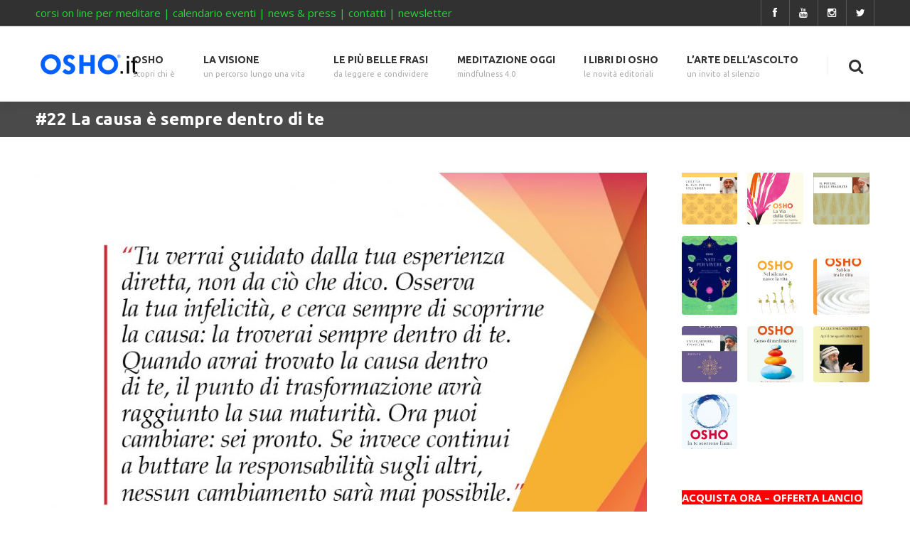

--- FILE ---
content_type: text/html; charset=UTF-8
request_url: https://osho.it/yoga-mondadori-22/
body_size: 16622
content:
<!DOCTYPE html>
<!--[if IE 7 ]><html class="ie7" lang="it-IT"><![endif]-->
<!--[if IE 8 ]><html class="ie8" lang="it-IT"><![endif]-->
<!--[if IE 9 ]><html class="ie9" lang="it-IT"><![endif]-->
<!--[if (gte IE 10)|!(IE)]><!--><html lang="it-IT"><!--<![endif]-->
<head>
	
    <!-- Basic Page Needs
 	================================================== -->
	<meta charset="UTF-8">

	<!--[if IE]>
		<meta http-equiv="X-UA-Compatible" content="IE=9; IE=8; IE=EmulateIE8; IE=EDGE" />
		<script src="https://osho.it/wp-content/themes/smartco_child/html5shiv.js"></script>
		<script language="javascript" type="text/javascript" src="https://osho.it/wp-content/themes/smartco/js/excanvas.min.js"></script>
	<![endif]-->

    	<!-- Mobile Specific Metas
    ================================================== -->
	<meta name="viewport" content="width=device-width, initial-scale=1.0, maximum-scale=1.0">
        
    
            	<!-- Favicons -->
        <link href="https://osho.it/wp-content/uploads/2016/06/osho_fav.png" rel="shortcut icon" /> 
        	
    <link href='https://fonts.googleapis.com/css?family=Ubuntu:400,400italic,700,700italic%7CUbuntu:400,400italic,700,700italic%7CUbuntu:400,400italic,700,700italic%7CUbuntu:400,400italic,700,700italic%7CUbuntu:400,400italic,700,700italic%7CUbuntu:400,400italic,700,700italic%7CUbuntu:400,400italic,700,700italic%7COpen+Sans:400,400italic,700,700italic%7C' rel='stylesheet' type='text/css'>       <!-- Start cookieyes banner --> <script id="cookieyes" type="text/javascript" src="https://cdn-cookieyes.com/client_data/4f13e45958bf8323fdb7cd1f/script.js"></script> <!-- End cookieyes banner --> 
    <meta name='robots' content='index, follow, max-image-preview:large, max-snippet:-1, max-video-preview:-1' />
	<style>img:is([sizes="auto" i], [sizes^="auto," i]) { contain-intrinsic-size: 3000px 1500px }</style>
	
	<!-- This site is optimized with the Yoast SEO plugin v26.4 - https://yoast.com/wordpress/plugins/seo/ -->
	<title>#22 La causa è sempre dentro di te - osho.it</title>
	<link rel="canonical" href="https://osho.it/yoga-mondadori-22/" />
	<meta property="og:locale" content="it_IT" />
	<meta property="og:type" content="article" />
	<meta property="og:title" content="#22 La causa è sempre dentro di te - osho.it" />
	<meta property="og:description" content="“Tu verrai guidato dalla tua esperienza diretta, non da ciò che dico. Osserva la tua infelicità, e cerca sempre di scoprirne la causa: la troverai sempre dentro di te. Quando avrai trovato la causa dentro di te, il punto di trasformazione avrà raggiunto la sua maturità. Ora puoi cambiare: sei pronto. Se invece continui a buttare la responsabilità sugli altri, nessun cambiamento sarà mai possibile.” OSHO Yoga della comprensione interiore" />
	<meta property="og:url" content="https://osho.it/yoga-mondadori-22/" />
	<meta property="og:site_name" content="osho.it" />
	<meta property="article:publisher" content="https://www.facebook.com/osho.italy" />
	<meta property="article:published_time" content="2018-08-17T18:57:12+00:00" />
	<meta property="article:modified_time" content="2018-08-19T13:08:28+00:00" />
	<meta property="og:image" content="https://osho.it/wp-content/uploads/2018/08/YOGA-mondadori18-1.jpg" />
	<meta property="og:image:width" content="875" />
	<meta property="og:image:height" content="875" />
	<meta property="og:image:type" content="image/jpeg" />
	<meta name="author" content="Denise Zatti" />
	<meta name="twitter:card" content="summary_large_image" />
	<meta name="twitter:creator" content="@OSHOit" />
	<meta name="twitter:site" content="@OSHOit" />
	<meta name="twitter:label1" content="Scritto da" />
	<meta name="twitter:data1" content="Denise Zatti" />
	<script type="application/ld+json" class="yoast-schema-graph">{"@context":"https://schema.org","@graph":[{"@type":"WebPage","@id":"https://osho.it/yoga-mondadori-22/","url":"https://osho.it/yoga-mondadori-22/","name":"#22 La causa è sempre dentro di te - osho.it","isPartOf":{"@id":"https://osho.it/#website"},"primaryImageOfPage":{"@id":"https://osho.it/yoga-mondadori-22/#primaryimage"},"image":{"@id":"https://osho.it/yoga-mondadori-22/#primaryimage"},"thumbnailUrl":"https://osho.it/wp-content/uploads/2018/08/YOGA-mondadori18-1.jpg","datePublished":"2018-08-17T18:57:12+00:00","dateModified":"2018-08-19T13:08:28+00:00","author":{"@id":"https://osho.it/#/schema/person/4b2d24d3b7a33d2a772abc463e0615d1"},"breadcrumb":{"@id":"https://osho.it/yoga-mondadori-22/#breadcrumb"},"inLanguage":"it-IT","potentialAction":[{"@type":"ReadAction","target":["https://osho.it/yoga-mondadori-22/"]}]},{"@type":"ImageObject","inLanguage":"it-IT","@id":"https://osho.it/yoga-mondadori-22/#primaryimage","url":"https://osho.it/wp-content/uploads/2018/08/YOGA-mondadori18-1.jpg","contentUrl":"https://osho.it/wp-content/uploads/2018/08/YOGA-mondadori18-1.jpg","width":875,"height":875},{"@type":"BreadcrumbList","@id":"https://osho.it/yoga-mondadori-22/#breadcrumb","itemListElement":[{"@type":"ListItem","position":1,"name":"Home","item":"https://osho.it/"},{"@type":"ListItem","position":2,"name":"#22 La causa è sempre dentro di te"}]},{"@type":"WebSite","@id":"https://osho.it/#website","url":"https://osho.it/","name":"osho.it","description":"OSHO è un Maestro di Realtà contemporaneo che ha dedicato la vita al risveglio della consapevolezza.","potentialAction":[{"@type":"SearchAction","target":{"@type":"EntryPoint","urlTemplate":"https://osho.it/?s={search_term_string}"},"query-input":{"@type":"PropertyValueSpecification","valueRequired":true,"valueName":"search_term_string"}}],"inLanguage":"it-IT"},{"@type":"Person","@id":"https://osho.it/#/schema/person/4b2d24d3b7a33d2a772abc463e0615d1","name":"Denise Zatti","image":{"@type":"ImageObject","inLanguage":"it-IT","@id":"https://osho.it/#/schema/person/image/","url":"https://secure.gravatar.com/avatar/51442eabec5c60253b88201a5ec8a5cb54c3a5c16c4d6df8eae9ce879574271d?s=96&d=mm&r=g","contentUrl":"https://secure.gravatar.com/avatar/51442eabec5c60253b88201a5ec8a5cb54c3a5c16c4d6df8eae9ce879574271d?s=96&d=mm&r=g","caption":"Denise Zatti"},"url":"https://osho.it/author/denise/"}]}</script>
	<!-- / Yoast SEO plugin. -->


<link rel="alternate" type="application/rss+xml" title="osho.it &raquo; Feed" href="https://osho.it/feed/" />
<script type="text/javascript">
/* <![CDATA[ */
window._wpemojiSettings = {"baseUrl":"https:\/\/s.w.org\/images\/core\/emoji\/16.0.1\/72x72\/","ext":".png","svgUrl":"https:\/\/s.w.org\/images\/core\/emoji\/16.0.1\/svg\/","svgExt":".svg","source":{"concatemoji":"https:\/\/osho.it\/wp-includes\/js\/wp-emoji-release.min.js?ver=6.8.3"}};
/*! This file is auto-generated */
!function(s,n){var o,i,e;function c(e){try{var t={supportTests:e,timestamp:(new Date).valueOf()};sessionStorage.setItem(o,JSON.stringify(t))}catch(e){}}function p(e,t,n){e.clearRect(0,0,e.canvas.width,e.canvas.height),e.fillText(t,0,0);var t=new Uint32Array(e.getImageData(0,0,e.canvas.width,e.canvas.height).data),a=(e.clearRect(0,0,e.canvas.width,e.canvas.height),e.fillText(n,0,0),new Uint32Array(e.getImageData(0,0,e.canvas.width,e.canvas.height).data));return t.every(function(e,t){return e===a[t]})}function u(e,t){e.clearRect(0,0,e.canvas.width,e.canvas.height),e.fillText(t,0,0);for(var n=e.getImageData(16,16,1,1),a=0;a<n.data.length;a++)if(0!==n.data[a])return!1;return!0}function f(e,t,n,a){switch(t){case"flag":return n(e,"\ud83c\udff3\ufe0f\u200d\u26a7\ufe0f","\ud83c\udff3\ufe0f\u200b\u26a7\ufe0f")?!1:!n(e,"\ud83c\udde8\ud83c\uddf6","\ud83c\udde8\u200b\ud83c\uddf6")&&!n(e,"\ud83c\udff4\udb40\udc67\udb40\udc62\udb40\udc65\udb40\udc6e\udb40\udc67\udb40\udc7f","\ud83c\udff4\u200b\udb40\udc67\u200b\udb40\udc62\u200b\udb40\udc65\u200b\udb40\udc6e\u200b\udb40\udc67\u200b\udb40\udc7f");case"emoji":return!a(e,"\ud83e\udedf")}return!1}function g(e,t,n,a){var r="undefined"!=typeof WorkerGlobalScope&&self instanceof WorkerGlobalScope?new OffscreenCanvas(300,150):s.createElement("canvas"),o=r.getContext("2d",{willReadFrequently:!0}),i=(o.textBaseline="top",o.font="600 32px Arial",{});return e.forEach(function(e){i[e]=t(o,e,n,a)}),i}function t(e){var t=s.createElement("script");t.src=e,t.defer=!0,s.head.appendChild(t)}"undefined"!=typeof Promise&&(o="wpEmojiSettingsSupports",i=["flag","emoji"],n.supports={everything:!0,everythingExceptFlag:!0},e=new Promise(function(e){s.addEventListener("DOMContentLoaded",e,{once:!0})}),new Promise(function(t){var n=function(){try{var e=JSON.parse(sessionStorage.getItem(o));if("object"==typeof e&&"number"==typeof e.timestamp&&(new Date).valueOf()<e.timestamp+604800&&"object"==typeof e.supportTests)return e.supportTests}catch(e){}return null}();if(!n){if("undefined"!=typeof Worker&&"undefined"!=typeof OffscreenCanvas&&"undefined"!=typeof URL&&URL.createObjectURL&&"undefined"!=typeof Blob)try{var e="postMessage("+g.toString()+"("+[JSON.stringify(i),f.toString(),p.toString(),u.toString()].join(",")+"));",a=new Blob([e],{type:"text/javascript"}),r=new Worker(URL.createObjectURL(a),{name:"wpTestEmojiSupports"});return void(r.onmessage=function(e){c(n=e.data),r.terminate(),t(n)})}catch(e){}c(n=g(i,f,p,u))}t(n)}).then(function(e){for(var t in e)n.supports[t]=e[t],n.supports.everything=n.supports.everything&&n.supports[t],"flag"!==t&&(n.supports.everythingExceptFlag=n.supports.everythingExceptFlag&&n.supports[t]);n.supports.everythingExceptFlag=n.supports.everythingExceptFlag&&!n.supports.flag,n.DOMReady=!1,n.readyCallback=function(){n.DOMReady=!0}}).then(function(){return e}).then(function(){var e;n.supports.everything||(n.readyCallback(),(e=n.source||{}).concatemoji?t(e.concatemoji):e.wpemoji&&e.twemoji&&(t(e.twemoji),t(e.wpemoji)))}))}((window,document),window._wpemojiSettings);
/* ]]> */
</script>
<link rel='stylesheet' id='stylesheet-css' href='https://osho.it/wp-content/themes/smartco_child/style.css?ver=2.2' type='text/css' media='all' />
<link rel='stylesheet' id='fontawesome-css' href='https://osho.it/wp-content/themes/smartco/css/font-awesome/css/font-awesome.min.css?ver=4.4' type='text/css' media='all' />
<link rel='stylesheet' id='animate-css' href='https://osho.it/wp-content/themes/smartco/css/animate.min.css?ver=1.0' type='text/css' media='all' />
<link rel='stylesheet' id='responsive-css' href='https://osho.it/wp-content/themes/smartco/css/responsive.css?ver=1.0' type='text/css' media='all' />
<style id='wp-emoji-styles-inline-css' type='text/css'>

	img.wp-smiley, img.emoji {
		display: inline !important;
		border: none !important;
		box-shadow: none !important;
		height: 1em !important;
		width: 1em !important;
		margin: 0 0.07em !important;
		vertical-align: -0.1em !important;
		background: none !important;
		padding: 0 !important;
	}
</style>
<link rel='stylesheet' id='quotescollection-block-quotes-css' href='https://osho.it/wp-content/plugins/quotes-collection/blocks/quotes/style.css?ver=1570462862' type='text/css' media='all' />
<link rel='stylesheet' id='quotescollection-block-random-quote-css' href='https://osho.it/wp-content/plugins/quotes-collection/blocks/random-quote/style.css?ver=1570462862' type='text/css' media='all' />
<link rel='stylesheet' id='contact-form-7-css' href='https://osho.it/wp-content/plugins/contact-form-7/includes/css/styles.css?ver=6.1.3' type='text/css' media='all' />
<link rel='stylesheet' id='events-manager-css' href='https://osho.it/wp-content/plugins/events-manager/includes/css/events-manager.min.css?ver=6.6.4.4' type='text/css' media='all' />
<style id='events-manager-inline-css' type='text/css'>
body .em { --font-family : inherit; --font-weight : inherit; --font-size : 1em; --line-height : inherit; }
</style>
<link rel='stylesheet' id='iw_tab_style-css' href='https://osho.it/wp-content/plugins/vc-elegant-tabs/css/tabstyles.css?ver=6.8.3' type='text/css' media='all' />
<link rel='stylesheet' id='iw_tab_aminate-css' href='https://osho.it/wp-content/plugins/vc-elegant-tabs/css/animate.min.css?ver=6.8.3' type='text/css' media='all' />
<link rel='stylesheet' id='iw_tabs-css' href='https://osho.it/wp-content/plugins/vc-elegant-tabs/css/tabs.css?ver=6.8.3' type='text/css' media='all' />
<link rel='stylesheet' id='iw_font-awesome-css' href='https://osho.it/wp-content/plugins/vc-elegant-tabs/css/font-awesome.min.css?ver=6.8.3' type='text/css' media='all' />
<link rel='stylesheet' id='quotescollection-css' href='https://osho.it/wp-content/plugins/quotes-collection/css/quotes-collection.css?ver=2.5.2' type='text/css' media='all' />
<script type="text/javascript" src="https://osho.it/wp-includes/js/jquery/jquery.min.js?ver=3.7.1" id="jquery-core-js"></script>
<script type="text/javascript" src="https://osho.it/wp-includes/js/jquery/jquery-migrate.min.js?ver=3.4.1" id="jquery-migrate-js"></script>
<script type="text/javascript" src="https://osho.it/wp-includes/js/jquery/ui/core.min.js?ver=1.13.3" id="jquery-ui-core-js"></script>
<script type="text/javascript" src="https://osho.it/wp-includes/js/jquery/ui/mouse.min.js?ver=1.13.3" id="jquery-ui-mouse-js"></script>
<script type="text/javascript" src="https://osho.it/wp-includes/js/jquery/ui/sortable.min.js?ver=1.13.3" id="jquery-ui-sortable-js"></script>
<script type="text/javascript" src="https://osho.it/wp-includes/js/jquery/ui/datepicker.min.js?ver=1.13.3" id="jquery-ui-datepicker-js"></script>
<script type="text/javascript" id="jquery-ui-datepicker-js-after">
/* <![CDATA[ */
jQuery(function(jQuery){jQuery.datepicker.setDefaults({"closeText":"Chiudi","currentText":"Oggi","monthNames":["Gennaio","Febbraio","Marzo","Aprile","Maggio","Giugno","Luglio","Agosto","Settembre","Ottobre","Novembre","Dicembre"],"monthNamesShort":["Gen","Feb","Mar","Apr","Mag","Giu","Lug","Ago","Set","Ott","Nov","Dic"],"nextText":"Prossimo","prevText":"Precedente","dayNames":["domenica","luned\u00ec","marted\u00ec","mercoled\u00ec","gioved\u00ec","venerd\u00ec","sabato"],"dayNamesShort":["Dom","Lun","Mar","Mer","Gio","Ven","Sab"],"dayNamesMin":["D","L","M","M","G","V","S"],"dateFormat":"d MM yy","firstDay":1,"isRTL":false});});
/* ]]> */
</script>
<script type="text/javascript" src="https://osho.it/wp-includes/js/jquery/ui/resizable.min.js?ver=1.13.3" id="jquery-ui-resizable-js"></script>
<script type="text/javascript" src="https://osho.it/wp-includes/js/jquery/ui/draggable.min.js?ver=1.13.3" id="jquery-ui-draggable-js"></script>
<script type="text/javascript" src="https://osho.it/wp-includes/js/jquery/ui/controlgroup.min.js?ver=1.13.3" id="jquery-ui-controlgroup-js"></script>
<script type="text/javascript" src="https://osho.it/wp-includes/js/jquery/ui/checkboxradio.min.js?ver=1.13.3" id="jquery-ui-checkboxradio-js"></script>
<script type="text/javascript" src="https://osho.it/wp-includes/js/jquery/ui/button.min.js?ver=1.13.3" id="jquery-ui-button-js"></script>
<script type="text/javascript" src="https://osho.it/wp-includes/js/jquery/ui/dialog.min.js?ver=1.13.3" id="jquery-ui-dialog-js"></script>
<script type="text/javascript" id="events-manager-js-extra">
/* <![CDATA[ */
var EM = {"ajaxurl":"https:\/\/osho.it\/wp-admin\/admin-ajax.php","locationajaxurl":"https:\/\/osho.it\/wp-admin\/admin-ajax.php?action=locations_search","firstDay":"1","locale":"it","dateFormat":"yy-mm-dd","ui_css":"https:\/\/osho.it\/wp-content\/plugins\/events-manager\/includes\/css\/jquery-ui\/build.min.css","show24hours":"1","is_ssl":"1","autocomplete_limit":"10","calendar":{"breakpoints":{"small":560,"medium":908,"large":false}},"phone":"","datepicker":{"format":"d\/m\/Y","locale":"it"},"search":{"breakpoints":{"small":650,"medium":850,"full":false}},"url":"https:\/\/osho.it\/wp-content\/plugins\/events-manager","assets":{"input.em-uploader":{"js":{"em-uploader":{"url":"https:\/\/osho.it\/wp-content\/plugins\/events-manager\/includes\/js\/em-uploader.js","required":true,"event":"em_uploader_ready"}}}},"google_maps_api":"AIzaSyD1lcLtcVagY9xJ3bTmetbc221nrTx_L0s","bookingInProgress":"Per favore attendi che la prenotazione venga elaborata.","tickets_save":"Salvare biglietto","bookingajaxurl":"https:\/\/osho.it\/wp-admin\/admin-ajax.php","bookings_export_save":"Prenotazioni Export","bookings_settings_save":"Salva le impostazioni","booking_delete":"Sei sicuro di voler cancellare?","booking_offset":"30","bookings":{"submit_button":{"text":{"default":"Invia la tua prenotazione","free":"Invia la tua prenotazione","payment":"Invia la tua prenotazione","processing":"In elaborazione ..."}},"update_listener":""},"bb_full":"Tutto Esaurito","bb_book":"Prenota ora","bb_booking":"Prenotazione in corso ...","bb_booked":"Prenotazione presentata","bb_error":"Prenotazione Errore. Riprova?","bb_cancel":"Annullare","bb_canceling":"Annullamento...","bb_cancelled":"Cancellato","bb_cancel_error":"Cancellazione Errore. Riprova?","txt_search":"Ricerca","txt_searching":"Ricerca in corso...","txt_loading":"Caricamento in corso..."};
/* ]]> */
</script>
<script type="text/javascript" src="https://osho.it/wp-content/plugins/events-manager/includes/js/events-manager.js?ver=6.6.4.4" id="events-manager-js"></script>
<script type="text/javascript" src="https://osho.it/wp-content/plugins/events-manager/includes/external/flatpickr/l10n/it.js?ver=6.6.4.4" id="em-flatpickr-localization-js"></script>
<script type="text/javascript" id="quotescollection-js-extra">
/* <![CDATA[ */
var quotescollectionAjax = {"ajaxUrl":"https:\/\/osho.it\/wp-admin\/admin-ajax.php","nonce":"8c1cbfb6fa","nextQuote":"Next quote \u00bb","loading":"Loading...","error":"Error getting quote","autoRefreshMax":"20","autoRefreshCount":"0"};
/* ]]> */
</script>
<script type="text/javascript" src="https://osho.it/wp-content/plugins/quotes-collection/js/quotes-collection.js?ver=2.5.2" id="quotescollection-js"></script>
<script type="text/javascript" src="https://osho.it/wp-content/themes/smartco/js/smart.min.js?ver=1.0" id="jquery.smart.min-js"></script>
<script type="text/javascript" src="https://osho.it/wp-content/themes/smartco/js/jquery.prettyPhoto.js?ver=6.8.3" id="jquery.prettyPhoto-js"></script>
<script type="text/javascript" src="https://osho.it/wp-content/themes/smartco/js/owl.carousel.min.js?ver=6.8.3" id="jquery.owl.carousel-js"></script>
<script type="text/javascript" src="https://osho.it/wp-content/themes/smartco/js/custom.js?ver=6.8.3" id="smartco.custom-js"></script>
<link rel="https://api.w.org/" href="https://osho.it/wp-json/" /><link rel="alternate" title="JSON" type="application/json" href="https://osho.it/wp-json/wp/v2/posts/9259" /><link rel="EditURI" type="application/rsd+xml" title="RSD" href="https://osho.it/xmlrpc.php?rsd" />
<meta name="generator" content="WordPress 6.8.3" />
<link rel='shortlink' href='https://osho.it/?p=9259' />
<link rel="alternate" title="oEmbed (JSON)" type="application/json+oembed" href="https://osho.it/wp-json/oembed/1.0/embed?url=https%3A%2F%2Fosho.it%2Fyoga-mondadori-22%2F" />
<link rel="alternate" title="oEmbed (XML)" type="text/xml+oembed" href="https://osho.it/wp-json/oembed/1.0/embed?url=https%3A%2F%2Fosho.it%2Fyoga-mondadori-22%2F&#038;format=xml" />
<meta name="generator" content="Powered by Visual Composer - drag and drop page builder for WordPress."/>
<!--[if lte IE 9]><link rel="stylesheet" type="text/css" href="https://osho.it/wp-content/plugins/js_composer/assets/css/vc_lte_ie9.min.css" media="screen"><![endif]--><!--[if IE  8]><link rel="stylesheet" type="text/css" href="https://osho.it/wp-content/plugins/js_composer/assets/css/vc-ie8.min.css" media="screen"><![endif]-->
<!-- Custom CSS Codes
========================================================= -->
	
<style type="text/css" media="all">


		
	body{ font-family: Open Sans, Helvetica, Arial, sans-serif;
		  font-size: 15px;
		  font-weight: normal;
		  color: #7A7A7A;
		  
		  background-color:#ffffff;background-image:url(https://osho.it/wp-content/themes/smartco/images/pattern/50.png);background-repeat:repeat; 
		
	}
	
			
	
	::selection{
		background:#0060fe !important
	}
	::-moz-selection{
		background:#0060fe !important
	}
	h1{ font-family: Ubuntu, Arial, Helvetica, sans-serif; font-size: 32px; font-weight: normal; color: #333333; }        
	h2{ font-family: Ubuntu, Arial, Helvetica, sans-serif; font-size: 24px; font-weight: bold; color: #333333; }
	h3{ font-family: Ubuntu, Arial, Helvetica, sans-serif; font-size: 20px; font-weight: normal; color: #000000; }
	h4{ font-family: Ubuntu, Arial, Helvetica, sans-serif; font-size: 18px; font-weight: normal; color: #333333; }
	h5,.testimonial-s strong{ font-family: Ubuntu, Arial, Helvetica, sans-serif; font-size: 14px; font-weight: bold; color: #333333; }
	h6{ font-family: Ubuntu, Arial, Helvetica, sans-serif; font-size: 12px; font-weight: bold; color: #333333; }

	h1 a, h2 a, h3 a, h4 a, h5 a, h6 a, h1 a:visited, h2 a:visited, h3 a:visited, h4 a:visited, h5 a:visited, h6 a:visited  { font-weight: inherit; color: inherit; }

	a{ color: ; }
	a:hover, a:focus{ color: #0060fe; }
	footer a:hover, footer a:focus{ color: #82d10c; }
	
	.sf-menu a{ font-size: 14px;color: #333333;font-family: Ubuntu, Arial, Helvetica, sans-serif;font-weight: bold;}
	.sf-menu li a:hover, .sf-menu > li:hover > a,.sf-menu > li > a:hover, li.current-menu-item > a, .sf-menu ul li:hover > a, .sf-menu a.current-menu-item i, .sf-menu a:hover i{ color: #0060fe;}
		.head{color:#4a4a4a;background-color:;}
	.head.sticky{background-color:}
	
	.thead .info_bar,.thead .info_bar a{color:#CCCCCC}
	.thead .info_bar a:hover{color:#0060fe}
	.thead .info_bar i{color:#FFFFFF}
	.social a{color:#FFFFFF}
	.search_icon i{color:#333333}
	.T20_x,.T20_x:before, .T20_x:after{background-color:#333333}
	
	.services_b:hover span.bar,
	figure.effect-bubba .hover_icons a:hover,
	.splitter ul li.current a, .filter_masonry ul li.current a,
	.pagination-tt ul li a:hover, 
	.pagination-tt ul li.current span{
		background-color:#0060fe !important
	}
	
	.tipsy-n .tipsy-arrow,.tipsy-e .tipsy-arrow,.tipsy-w .tipsy-arrow {border-bottom-color:#0060fe !important}
	.tipsy-s .tipsy-arrow{border-top-color:#0060fe !important}
	
	.thead{background-color:#313131 !important;}
	
	
		
	.sf-menu li ul{background-color:#191919 !important; }
	.sf-menu li li a{color:#ffffff !important}
	.sf-menu i{color:#0060fe !important}

	.hasScrolled .logo{margin:25px 0px 0px;width:110px}
	
	.logo{
		width:150px;
		margin-top:35px;
		margin-bottom:0		}
	
	.blog_post .post_title:after, .title_line:after{background-color:#ebebeb}
	
	.widget li a:before,
	.tags a:before, .widget_tag_cloud a:before, .widget_smartco_tags a:before, .wp-tag-cloud li a:before, .tagcloud a:before,
	.countdown li span,
	.accordion-head p:hover,.toggle-head a:hover,.wpb_toggle_title a:hover,.ui-accordion-header a:hover,
	.detailes h5 a,.owl-prev:hover i,.owl-next:hover i,.dark .Bhead .table-badge,
	.services:hover i.main,.services_b:hover i.main,
	.splitter.st4 ul li.current a, .filter_masonry.st4 ul li.current a,
	.splitter.st5 ul li.current a, .filter_masonry.st5 ul li.current a,
	.splitter.st6 ul li.current a, .filter_masonry.st6 ul li.current a,
	.splitter.st7 ul li.current a, .filter_masonry.st7 ul li.current a{
		color: #0060fe !important
	}


	.widget_product_search input[type="text"]:focus,
	.woocommerce table.cart td.actions .coupon .input-text:focus,
	.pagination-tt ul li a:hover,
	.tags a:hover,.tagcloud a:hover,
	ul.cart_list li img:hover,ul.product_list_widget li img:hover,
	.splitter.st5 ul li.current a, .filter_masonry.st5 ul li.current a,
	.splitter.st6 ul li.current a, .filter_masonry.st6 ul li.current a,
	.splitter.st7 ul li.current a, .filter_masonry.st7 ul li.current a{
		border-color:#0060fe !important
	}

	.pagination-tt ul li span,.services:hover h3{border-color:#0060fe !important}

	i{color:#000000;}
	#toTop:hover i,footer i,.close_shop i,.close_search i,#popup .search_place i{color:#ffffff;}
	
	.social.with_color i{color:#FFF !important;}

	.btn.tbutton5.default,.btn.tbutton6.default,.btn.tbutton7.default,.btn.tbutton8.default,.filterable.st4 ul.filter li.current,.projectslider .flex-direction-nav a:hover{background-color:#0060fe;}
	.btn.tbutton1.default,.btn.tbutton2.default,.btn.tbutton3.default,.btn.tbutton4.default,.filterable.st6 ul.filter li.current a,.filterable.st7 ul.filter li.current a,.projectslider .flex-direction-nav a:hover {border-color:#0060fe;color:#0060fe;}
	

	footer {
		color:;
		}
	footer a{color:#ffffff}
	footer a:hover{color:#82d10c}
	footer .sub_footer .copyright{color:#777777}
	footer .sub_footer .copyright a{color:#bbbbbb !important;}
	footer .sub_footer .copyright a:hover{color:#FFFFFF !important;}
	footer i{color:}
	footer .widget > h4:after{background-color:#444444}
	footer .widget > h4{color:#ffffff}
	#menu-footer-menu li a{color:#aaaaaa}
	#menu-footer-menu li a:hover{color:#FFFFFF}
	
	footer{background-color:#1f1f1f !important;}
	footer{
		background-color:#1f1f1f !important;
			}
	.sub_footer{background-color:#AAAAAA !important;}
	
	.breadcrumbs{
		background-color:#4a4a4a;
		padding:5px 0px;
		}
		.page-title{color:#ffffff;}
	.breadcrumbIn span,.breadcrumbIn ul,.breadcrumbIn ul li,.breadcrumbIn ul li a{color:#ffffff;}
	
	
	

	
	 
	

	
		
	.tparrows{

	   background:none !important;
	   background-color:transparent !important;
	   border:none;
	   opacity:.6;
	   -webkit-transition: all 0.3s ease;
		transition: all 0.3s ease;
	   }
	.tparrows:before {
	   text-align:center;
	   font-family:Fontawesome !important;
	   line-height:40px;
	   font-size:60px !important;
	   color:#0060fe !important;
	   border-radius:0;
	   background:none !important;
	   background-color:transparent !important;
	   border:none;
	   opacity:.6;
	   -webkit-transition: all 0.3s ease;
		transition: all 0.3s ease;
	   }
	 .hebe.tparrows:before {font-size:50px !important;}
	.tp-leftarrow:before {content: "\f104" !important;}
	.tp-rightarrow:before	 {content: "\f105" !important;}
	.tp-rightarrow:hover:before,.tp-leftarrow:hover:before{opacity:1;font-size:70px}
	.tp-bullets{background:none !important;}
	.rev_slider_wrapper .tp-bullets .tp-bullet{
		background:#aaa;
		width:10px !important;
		height:10px !important;
		margin:0 10px !important;
		border:none;
		border-radius:50%;
		opacity:.4;
		-webkit-transition: all 0.3s ease;
		transition: all 0.3s ease;
		}
	.rev_slider_wrapper .tp-bullets .tp-bullet:hover{transform:scale(1.2);opacity:1;}
	.rev_slider_wrapper .tp-bullets .tp-bullet.selected{opacity:1;background-color:#0060fe !important;}
	
		
	
	
			#layout.boxed-margin, #layout.boxed{
			-webkit-box-shadow:0 0 10px rgba(0,0,0,.1);
			-moz-box-shadow:0 0 10px rgba(0,0,0,.1);
			box-shadow:0 0 10px rgba(0,0,0,.1);
		}
		
	
		
	</style>

	

	<style>.page-id-894 .breadcrumbs{padding:50px 0}

.page-id-2944 .head{background:rgba(255,255,255,.4)}
.page-id-2944 .head.hasScrolled{background:rgba(255,255,255,.9)}
.page-id-2944 .thead{background:rgba(0,0,0,.5) !important}


ol, .page-content ul {
    list-style: outside none none;
    margin-bottom: 30px;
    padding: 0 0 0 0px;
}

.custom_block2 {
    display: none;
    text-align: center;
}

.thead .info_bar, .thead .info_bar a {
    color: #29d13d;
}

 .true-buy {
 font-size: 1.0em !important;
font-weight: bold !important;
margin-top: 2% !important;
background: #ae402c none repeat scroll 0 0 !important;
}

.separator {
    pointer-events: none;
    font-weight: bold;
}

.separatorclean {
    pointer-events: auto;
    font-weight: normal;
}</style>	
	


<noscript><style type="text/css"> .wpb_animate_when_almost_visible { opacity: 1; }</style></noscript>	


    
</head>
    
<body class="wp-singular post-template-default single single-post postid-9259 single-format-standard wp-theme-smartco wp-child-theme-smartco_child metaslider-plugin wpb-js-composer js-comp-ver-4.12 vc_responsive">

		<div id="layout" class="full">   
    
<header class="header_v1 clearfix ">
			
	<div class="thead">
        <div class="row clearfix">
        	
			                <div class="info_bar">
                    <span style="font-size: 15px !important;"><a href="corsi-online-meditare">corsi on line per meditare</a> | <a href="eventi/">calendario eventi</a> | <a href="news-press/">news &amp; press</a> | <a href="contatti/">contatti</a> | <a href="newsletter/">newsletter</a></span>                </div><!-- end info -->
            
                            <div class="social">			
                    

		
    
    
        
        

      
        
            <a class="fa ico-facebook fa-facebook toptip" href="https://www.facebook.com/osho.italy"  target="_blank"   toptip title="Facebook">
        </a >	
     
    

     
    
    
     
    
     
    
    
     
    
    
            <a class="fa ico-youtube fa-youtube toptip" href="https://www.youtube.com/playlist?list=PL94541630B0EA49F6"  target="_blank"   toptip title="Youtube">
        </a >	
     
    
    
     
    
    
            <a class="fa ico-instagram fa-instagram toptip" href="https://www.instagram.com/osho.it/"  target="_blank"   toptip title="Instagram">
        </a >	
     

            <a class="fa ico-twitter fa-twitter toptip" href="https://twitter.com/OSHOit"  target="_blank"   toptip title="Twitter">
        </a >	
     
    
    
     
    
    
     
    
     

    
     
    
    
     
    
    
     
    
                </div><!-- end social -->         
                          
        </div><!--/row-->
    </div><!--/thead-->
          
    
    <div class="head my_sticky smart_sticky">
        <div class="row clearfix">
            
            <div class="logo">
                <a href="https://osho.it"><img src="https://osho.it/wp-content/uploads/2016/06/osho_it_logo.png" alt="osho.it" /></a>
            </div><!-- end logo -->
            
            <div class="search_fit_cart">
                        
            <div class="search_icon"><i class="fa fa-search"></i></div><!-- /search icon-->

            <!-- search popup-->
            <div class="search">
                <div id="popup">
                    <div class="search_place">
                        <div class="s_form">
                            <form id="search" action="https://osho.it" class="searchform" method="get">
                                <input id="inputhead" name="s" type="text" placeholder="Search...">
                                <button type="submit"><i class="fa fa-search"></i></button>
                            </form><!-- /form -->
                        </div><!-- /form -->
                    </div><!-- /search place -->

                    <div class="close_search"><i class="fa fa-remove"></i></div>
                </div><!-- /popup -->
                <div id="SearchBackgroundPopup"></div>
            </div>
            
            <!-- /search popup-->
            
            
<div class="shopping_bag"><div class="shop_icon"></div></div>
			
            </div><!-- /search_fit_cart-->

            <nav id="mobile_m" class="main"><ul id="menu-main-menu" class="sf-menu"><li id="menu-item-4183" class="menu-item menu-item-type-post_type menu-item-object-page menu-item-has-children"><a href="https://osho.it/osho-scopri-chi-e/">OSHO<span class="subtitle">scopri chi è</span></a>
<ul class="sub-menu">
	<li id="menu-item-3902" class="menu-item menu-item-type-custom menu-item-object-custom"><a href="http://osho.it/osho-scopri-chi-e/">Chi è Osho<span class="subtitle"></span></a></li>
	<li id="menu-item-4100" class="menu-item menu-item-type-custom menu-item-object-custom"><a href="http://osho.it/osho-scopri-chi-e/#io-sono-un-invito">Io sono un invito<span class="subtitle"></span></a></li>
	<li id="menu-item-5244" class="menu-item menu-item-type-custom menu-item-object-custom"><a href="http://osho.it/osho-scopri-chi-e/#quello-che-nessuno-ti-potra-mai-dire-di-Osho">Quello che nessuno ti potrà mai dire di Osho<span class="subtitle"></span></a></li>
	<li id="menu-item-4101" class="menu-item menu-item-type-custom menu-item-object-custom"><a href="http://osho.it/osho-scopri-chi-e/#non-provare-a-etichettarmi">Non provare a etichettarmi<span class="subtitle"></span></a></li>
</ul>
</li>
<li id="menu-item-3359" class="menu-item menu-item-type-post_type menu-item-object-page menu-item-has-children"><a href="https://osho.it/la-visione/">LA VISIONE<span class="subtitle">un percorso lungo una vita</span></a>
<ul class="sub-menu">
	<li id="menu-item-5533" class="menu-item menu-item-type-custom menu-item-object-custom"><a href="http://osho.it/la-visione/#introduzione">Introduzione<span class="subtitle"></span></a></li>
	<li id="menu-item-5534" class="menu-item menu-item-type-custom menu-item-object-custom"><a href="http://osho.it/la-visione/larte-di-amare/">L&#8217;arte di amare<span class="subtitle"></span></a></li>
</ul>
</li>
<li id="menu-item-4782" class="menu-item menu-item-type-post_type menu-item-object-page menu-item-has-children"><a href="https://osho.it/le-piu-belle-frasi-di-osho-quelle-vere/">LE PIÙ BELLE FRASI<span class="subtitle">da leggere e condividere</span></a>
<ul class="sub-menu">
	<li id="menu-item-7095" class="menu-item menu-item-type-post_type menu-item-object-page"><a href="https://osho.it/le-piu-belle-frasi-di-osho-quelle-vere/">Le più belle frasi &#8211; condividi<span class="subtitle"></span></a></li>
	<li id="menu-item-5741" class="menu-item menu-item-type-post_type menu-item-object-page"><a href="https://osho.it/le-piu-belle-frasi-lancio/">Le più belle frasi – il lancio<span class="subtitle"></span></a></li>
</ul>
</li>
<li id="menu-item-3356" class="menu-item menu-item-type-post_type menu-item-object-page menu-item-has-children"><a href="https://osho.it/la-meditazione-oggi/">MEDITAZIONE OGGI<span class="subtitle">mindfulness 4.0</span></a>
<ul class="sub-menu">
	<li id="menu-item-7963" class="menu-item menu-item-type-custom menu-item-object-custom"><a href="http://osho.it/la-meditazione-oggi/#presenza-consapevolezza-mindfulness">Presenza, Consapevolezza, Mindfulness<span class="subtitle"></span></a></li>
	<li id="menu-item-5518" class="menu-item menu-item-type-custom menu-item-object-custom"><a href="http://osho.it/la-meditazione-oggi/#se-1percento-meditasse">Se l&#8217;1% meditasse&#8230;<span class="subtitle"></span></a></li>
	<li id="menu-item-5522" class="menu-item menu-item-type-custom menu-item-object-custom"><a href="http://osho.it/la-meditazione-oggi/#meditazione-rilassamento">La meditazione è rilassamento<span class="subtitle"></span></a></li>
	<li id="menu-item-5520" class="menu-item menu-item-type-custom menu-item-object-custom"><a href="http://osho.it/la-meditazione-oggi/#cambiare-le-abitudini-della-mente">Cambiare le abitudini della mente<span class="subtitle"></span></a></li>
	<li id="menu-item-5521" class="menu-item menu-item-type-custom menu-item-object-custom"><a href="http://osho.it/la-meditazione-oggi/#smetti-di-fare-osserva">Smetti di fare, osserva!<span class="subtitle"></span></a></li>
	<li id="menu-item-6448" class="menu-item menu-item-type-post_type menu-item-object-page"><a href="https://osho.it/corsi-online-meditare/">Corsi online per meditare<span class="subtitle"></span></a></li>
	<li id="menu-item-6678" class="menu-item menu-item-type-custom menu-item-object-custom"><a target="_blank" href="https://osho.it/dove-mindfullness-4-0/">Dove meditare<span class="subtitle"></span></a></li>
</ul>
</li>
<li id="menu-item-3675" class="menu-item menu-item-type-post_type menu-item-object-page"><a href="https://osho.it/i-libri-di-osho/">I LIBRI DI OSHO<span class="subtitle">le novità editoriali</span></a></li>
<li id="menu-item-5255" class="menu-item menu-item-type-post_type menu-item-object-page menu-item-has-children"><a href="https://osho.it/arte-dell-ascolto/">L&#8217;ARTE DELL&#8217;ASCOLTO<span class="subtitle">un invito al silenzio</span></a>
<ul class="sub-menu">
	<li id="menu-item-5742" class="menu-item menu-item-type-custom menu-item-object-custom"><a href="http://osho.it/arte-dell-ascolto/#arte-dell-ascolto">L&#8217;arte dell&#8217;ascolto<span class="subtitle"></span></a></li>
	<li id="menu-item-5257" class="menu-item menu-item-type-custom menu-item-object-custom"><a href="http://osho.it/arte-dell-ascolto/#ascolto-presenza-consapevolezza">Il silenzio senza sforzo<span class="subtitle"></span></a></li>
	<li id="menu-item-5256" class="menu-item menu-item-type-custom menu-item-object-custom"><a href="http://osho.it/arte-dell-ascolto/#il-messaggio-non-e-nel-dito">Il messaggio non è nel dito<span class="subtitle"></span></a></li>
	<li id="menu-item-7839" class="menu-item menu-item-type-custom menu-item-object-custom"><a href="https://osho.it/arte-dell-ascolto/#un-metodo-di-de-ipnotizzazione">Il mio dono più prezioso<span class="subtitle"></span></a></li>
</ul>
</li>
</ul></nav>            
            
            
        </div><!-- row -->
    </div><!-- headdown -->
</header><!-- end header -->    
<!--     AGGIUNTA PER HOVER SU IMMAGINI PORTFOLIO -->
    <style>
    figure.effect-bubba .hover_icons a:hover {    background-color: transparent !important;}
    </style>
                
            <div class="breadcrumbs ">
                <div class="row clearfix">
                    <h2 class="page-title">#22 La causa è sempre dentro di te</h2>
                </div><!-- row -->
            </div><!-- breadcrumb -->
                    
            
            		<div class="page-content">
			<div class="row clearfix">
            
  
                
				<div class="grid_9 alpha sidebar-right posts">
					

					
                    			
						<div id="post-9259" class="blog_post clearfix post-9259 post type-post status-publish format-standard has-post-thumbnail hentry category-yoga category-yoga-della-comprensione-interiore" >
    
                <a href="https://osho.it/yoga-mondadori-22/">
            <img src="https://osho.it/wp-content/uploads/2018/08/YOGA-mondadori18-1-860x860.jpg" alt="#22 La causa è sempre dentro di te"/>
        </a>
	    
    <div class="post_details">

    <a href="https://osho.it/yoga-mondadori-22/"><h3 class="post_title">#22 La causa è sempre dentro di te</h3></a>

    	            
            <div class="post_cm"><span></span></div>
			
<!-- COMMENTO QUESTA PARTE PER ELIMINARE I METADATA NEL SINGOLO ARTICOLO BLOG
            <div class="cats mb">
                <span> article by: <a href="https://osho.it/author/denise/" title="Articoli scritti da Denise Zatti" rel="author">Denise Zatti</a></span>
                <span> at: <a href="https://osho.it/2018/08/">17th Ago 2018</a> </span>
                <span> under:                	   <a href="https://osho.it/category/yoga/" title="View all posts in Yoga">Yoga</a>, <a href="https://osho.it/category/yoga/yoga-della-comprensione-interiore/" title="View all posts in Yoga della comprensione interiore">Yoga della comprensione interiore</a> </span>
            </div>
-->

        
    
    <p>“Tu verrai guidato dalla tua esperienza diretta, non da ciò che dico. Osserva<br />
la tua infelicità, e cerca sempre di scoprirne<br />
la causa: la troverai sempre dentro di te.<br />
Quando avrai trovato la causa dentro<br />
di te, il punto di trasformazione avrà raggiunto la sua maturità. Ora puoi<br />
cambiare: sei pronto. Se invece continui<br />
a buttare la responsabilità sugli altri,<br />
nessun cambiamento sarà mai possibile.”</p>
<p>OSHO<br />
Yoga della comprensione interiore</p>
    
</div>    
    
</div><!-- post -->

                
                                        
                
                   
                    
                    
                
                    
					
                    
                                         
                    
                    
                    										

                    
                    						
<div class="share-post mbs clearfix">
	
    <div class="clearfix">
        <h3 class="title_line">Share This Post</h3>
    </div>
	
    
    
	   <!-- <div class="btn-share"><div id="fb-root"></div><div class="fb-like" data-send="false" data-layout="box_count" data-show-faces="false"></div></div>-->
<a href="https://www.facebook.com/sharer/sharer.php?u=https://osho.it/yoga-mondadori-22/" class="btn tbuttonShare" target="_blank"><i class="fa fa-facebook"></i></a>

        
    <!--<div class="btn-share"><a href="https://twitter.com/share" class="twitter-share-button" data-count="vertical">Tweet</a></div>-->
<a href="https://twitter.com/intent/tweet?url=https://osho.it/yoga-mondadori-22/" class="btn tbuttonShare" target="_blank"><i class="fa fa-twitter"></i></a>    
 
   <!-- <div class="btn-share"><g:plusone size="tall"></g:plusone></div>-->
<a href="https://plus.google.com/share?url=https://osho.it/yoga-mondadori-22/" class="btn tbuttonShare" target="_blank"><i class="fa fa-google-plus" ></i></a>
   
     <a href="http://pinterest.com/pin/create/button/?url=https://osho.it/yoga-mondadori-22/" class="btn tbuttonShare" target = "_blank"><i class="fa fa-pinterest-p" ></i></a>
 
       <!-- <div class="btn-share"><script type="IN/Share" data-counter="top"></script></div>-->
        
        
          
        
</div><!-- close share post -->
<!-- commented by MI to avoid standard layout -->
<!--
<script type="text/javascript">	
	/* <![CDATA[ */
	
				// Twitter Share
		! function (d, s, id) {
			var js, fjs = d.getElementsByTagName(s)[0],
				p = /^http:/.test(d.location) ? 'http' : 'https';
			if (!d.getElementById(id)) {
				js = d.createElement(s);
				js.id = id;
				js.src = p + '://platform.twitter.com/widgets.js';
				fjs.parentNode.insertBefore(js, fjs);
			}
		}(document, 'script', 'twitter-wjs');
				
				// Facebook Like
		(function(d, s, id) {
			var js, fjs = d.getElementsByTagName(s)[0];
			if (d.getElementById(id)) return;
			js = d.createElement(s); js.id = id;
			js.src = "//connect.facebook.net/en_US/all.js#xfbml=1&appId=138798126277575";
			fjs.parentNode.insertBefore(js, fjs);
		}(document, 'script', 'facebook-jssdk'));
				
			/* ]]> */
	</script>
        	<script type="text/javascript" src="http://apis.google.com/js/plusone.js"></script>
        	<script type="text/javascript" src="http://platform.linkedin.com/in.js"></script>
    -->                                        
                    
					                    	

                    

				</div><!-- grid 9 posts -->
				
                
                
                                <!-- start sidebar -->
				<div class="grid_3 sidebar sidebar-right omega">
                    
					<div id="smartco_portfolio-4" class="widget widget_smartco_portfolio">			<div class="recent recent-portfolio"><ul>
				                                	<li>
                    
                                                <div class="post-thumbnail">
                            
                            <a class="mini-thumb toptip" href="https://osho.it/i-libri-di-osho/coltiva-il-tuo-intimo-splendore/" title="Coltiva il tuo intimo splendore" class="portfolio-pic">
								<img width="150" height="150" src="https://osho.it/wp-content/uploads/2023/04/Coltiva_piatto-150x150.png" class="attachment-thumbnail size-thumbnail wp-post-image" alt="" decoding="async" loading="lazy" />                            </a>

                        </div>
						                    	
                        
                    	
                    
                    </li>
                                	<li>
                    
                                                <div class="post-thumbnail">
                            
                            <a class="mini-thumb toptip" href="https://osho.it/i-libri-di-osho/la-via-della-gioia/" title="La via della gioia" class="portfolio-pic">
								<img width="150" height="150" src="https://osho.it/wp-content/uploads/2023/02/Osho_La-via-della-gioia_UEOR-150x150.jpg" class="attachment-thumbnail size-thumbnail wp-post-image" alt="" decoding="async" loading="lazy" />                            </a>

                        </div>
						                    	
                        
                    	
                    
                    </li>
                                	<li>
                    
                                                <div class="post-thumbnail">
                            
                            <a class="mini-thumb toptip" href="https://osho.it/i-libri-di-osho/il-potere-della-fragilita/" title="Il potere della fragilità" class="portfolio-pic">
								<img width="150" height="150" src="https://osho.it/wp-content/uploads/2022/12/image-150x150.jpeg" class="attachment-thumbnail size-thumbnail wp-post-image" alt="" decoding="async" loading="lazy" />                            </a>

                        </div>
						                    	
                        
                    	
                    
                    </li>
                                	<li>
                    
                                                <div class="post-thumbnail">
                            
                            <a class="mini-thumb toptip" href="https://osho.it/i-libri-di-osho/nati-per-vivere/" title="Nati per vivere" class="portfolio-pic">
								<img width="106" height="150" src="https://osho.it/wp-content/uploads/2022/12/Osho_NatiPerVivere_cover0-1-pdf-106x150.jpg" class="attachment-thumbnail size-thumbnail wp-post-image" alt="" decoding="async" loading="lazy" />                            </a>

                        </div>
						                    	
                        
                    	
                    
                    </li>
                                	<li>
                    
                                                <div class="post-thumbnail">
                            
                            <a class="mini-thumb toptip" href="https://osho.it/i-libri-di-osho/nel-silenzio-nasce-la-vita/" title="Nel silenzio nasce la vita" class="portfolio-pic">
								<img width="150" height="150" src="https://osho.it/wp-content/uploads/2022/12/Osho_cover-150x150.jpg" class="attachment-thumbnail size-thumbnail wp-post-image" alt="" decoding="async" loading="lazy" />                            </a>

                        </div>
						                    	
                        
                    	
                    
                    </li>
                                	<li>
                    
                                                <div class="post-thumbnail">
                            
                            <a class="mini-thumb toptip" href="https://osho.it/i-libri-di-osho/sabbia-tra-le-dita-2/" title="Sabbia tra le dita" class="portfolio-pic">
								<img width="150" height="150" src="https://osho.it/wp-content/uploads/2022/02/2-SABBIA-osho_ll_oscar_SPIRITUALITA_dorso_16-19-2-150x150.jpg" class="attachment-thumbnail size-thumbnail wp-post-image" alt="" decoding="async" loading="lazy" />                            </a>

                        </div>
						                    	
                        
                    	
                    
                    </li>
                                	<li>
                    
                                                <div class="post-thumbnail">
                            
                            <a class="mini-thumb toptip" href="https://osho.it/i-libri-di-osho/vivere-morire-rinascere-osho-bardo/" title="Vivere, morire, rinascere – OSHO Bardo" class="portfolio-pic">
								<img width="150" height="150" src="https://osho.it/wp-content/uploads/2021/03/Osho_Vivere-Morire-Rinascere-COVER-150x150.jpg" class="attachment-thumbnail size-thumbnail wp-post-image" alt="" decoding="async" loading="lazy" />                            </a>

                        </div>
						                    	
                        
                    	
                    
                    </li>
                                	<li>
                    
                                                <div class="post-thumbnail">
                            
                            <a class="mini-thumb toptip" href="https://osho.it/i-libri-di-osho/corso-di-meditazione/" title="Corso di meditazione" class="portfolio-pic">
								<img width="150" height="150" src="https://osho.it/wp-content/uploads/2021/01/cover-150x150.jpg" class="attachment-thumbnail size-thumbnail wp-post-image" alt="" decoding="async" loading="lazy" />                            </a>

                        </div>
						                    	
                        
                    	
                    
                    </li>
                                	<li>
                    
                                                <div class="post-thumbnail">
                            
                            <a class="mini-thumb toptip" href="https://osho.it/i-libri-di-osho/apri-il-tuo-sguardo-oltre-le-paure/" title="Apri il tuo sguardo oltre le paure" class="portfolio-pic">
								<img width="150" height="150" src="https://osho.it/wp-content/uploads/2020/12/copertina-front-La-luce-sul-sentiero-150x150.jpg" class="attachment-thumbnail size-thumbnail wp-post-image" alt="" decoding="async" loading="lazy" />                            </a>

                        </div>
						                    	
                        
                    	
                    
                    </li>
                                	<li>
                    
                                                <div class="post-thumbnail">
                            
                            <a class="mini-thumb toptip" href="https://osho.it/i-libri-di-osho/in-te-scorrono-fiumi/" title="In te scorrono fiumi" class="portfolio-pic">
								<img width="150" height="150" src="https://osho.it/wp-content/uploads/2020/01/cover-fiumi-150x150.jpg" class="attachment-thumbnail size-thumbnail wp-post-image" alt="" decoding="async" loading="lazy" />                            </a>

                        </div>
						                    	
                        
                    	
                    
                    </li>
                			</ul></div>
            
            
	
			</div><div id="text-8" class="widget widget_text">			<div class="textwidget"><p><a
style="background-color: red; color: white; font-weight: bold; align: center;" target="_blank" href="https://www.lettinipermassaggio.it/home/586-yoga-dl-cosmo-interiore.html">ACQUISTA ORA &#8211; OFFERTA LANCIO</a></p>
</div>
		</div><div id="search-9" class="widget widget_search"><h4>Cerca tra i post</h4><form action="https://osho.it" id="searchwidget" method="get">
    <input name="s" type="text" value="" placeholder="Search...">
    <button type="submit"><i class="fa fa-search"></i></button>
</form></div><div id="text-1" class="widget widget_text"><h4>Un&#8217;altra proposta per TE: Le più belle frasi di OSHO &#8211; quelle vere</h4>			<div class="textwidget"><div class="true-left"><img src="//osho.it/wp-content/uploads/2016/09/ebook-osho-2.jpg" alt="Libro" /></div>
<div class="true-right"><p class="descr">Nel libro trovi i testi e le frasi di OSHO che hanno ispirato i post più condivisi in rete</p><a target="_blank" href="http://osho.it/wp-content/uploads/2016/10/LepiubellefrasidiOsho.pdf" >Scarica gratis un estratto del libro in pdf</a><p class="price">
<span class="small-price">320 pagine</span>
<span class="big-price">13,00 €</br></span>
</p></div>
<div>  </div>
<a href="http://www.oshoba.it/p/landing.htm?utm_source=oshoit&utm_campaign=belle_frasi&utm_medium=pagina-piu-belle" target="_blank" class="true-buy">ACQUISTA ORA - OFFERTA LANCIO</a>
<div class="ebook">SCONTO 15% + UN EBOOK IN OMAGGIO</div></div>
		</div><div id="categories-9" class="widget widget_categories"><h4>Naviga tra i post per capitoli</h4><form action="https://osho.it" method="get"><label class="screen-reader-text" for="cat">Naviga tra i post per capitoli</label><select  name='cat' id='cat' class='postform'>
	<option value='-1'>Seleziona una categoria</option>
	<option class="level-0" value="69">01_I più visti</option>
	<option class="level-0" value="85">02_I più condivisi</option>
	<option class="level-0" value="101">03_i più amati</option>
	<option class="level-0" value="119">04_le più belle frasi</option>
	<option class="level-0" value="134">05_una risata ti risveglierà</option>
	<option class="level-0" value="67">NEWS</option>
	<option class="level-0" value="1">Senza categoria</option>
	<option class="level-0" value="358">Yoga</option>
	<option class="level-0" value="365">Yoga del cosmo interiore</option>
	<option class="level-0" value="363">Yoga della comprensione interiore</option>
	<option class="level-0" value="364">Yoga per il corpo la mente e lo spirito</option>
	<option class="level-0" value="360">Yoga: Amore e Meditazione</option>
	<option class="level-0" value="361">Yoga: Il respiro dell’infinito</option>
	<option class="level-0" value="359">Yoga: l’energia che trasforma</option>
	<option class="level-0" value="366">Yoga: la scienza dell’anima</option>
	<option class="level-0" value="367">Yoga: la via dell’integrazione</option>
	<option class="level-0" value="362">Yoga: Potenza e Libertà</option>
</select>
</form><script type="text/javascript">
/* <![CDATA[ */

(function() {
	var dropdown = document.getElementById( "cat" );
	function onCatChange() {
		if ( dropdown.options[ dropdown.selectedIndex ].value > 0 ) {
			dropdown.parentNode.submit();
		}
	}
	dropdown.onchange = onCatChange;
})();

/* ]]> */
</script>
</div><div id="tag_cloud-5" class="widget widget_tag_cloud"><h4>Naviga per Tag</h4><div class="tagcloud"><a href="https://osho.it/tag/abbandonarsi/" class="tag-cloud-link tag-link-214 tag-link-position-1" style="font-size: 8pt;" aria-label="abbandonarsi (3 elementi)">abbandonarsi</a>
<a href="https://osho.it/tag/accettazione/" class="tag-cloud-link tag-link-142 tag-link-position-2" style="font-size: 12.565217391304pt;" aria-label="accettazione (7 elementi)">accettazione</a>
<a href="https://osho.it/tag/agire/" class="tag-cloud-link tag-link-185 tag-link-position-3" style="font-size: 11.804347826087pt;" aria-label="agire (6 elementi)">agire</a>
<a href="https://osho.it/tag/amare/" class="tag-cloud-link tag-link-197 tag-link-position-4" style="font-size: 12.565217391304pt;" aria-label="amare (7 elementi)">amare</a>
<a href="https://osho.it/tag/amarsi/" class="tag-cloud-link tag-link-145 tag-link-position-5" style="font-size: 10.739130434783pt;" aria-label="amarsi (5 elementi)">amarsi</a>
<a href="https://osho.it/tag/amore/" class="tag-cloud-link tag-link-159 tag-link-position-6" style="font-size: 18.95652173913pt;" aria-label="amore (20 elementi)">amore</a>
<a href="https://osho.it/tag/armonia/" class="tag-cloud-link tag-link-165 tag-link-position-7" style="font-size: 9.5217391304348pt;" aria-label="armonia (4 elementi)">armonia</a>
<a href="https://osho.it/tag/bellezza/" class="tag-cloud-link tag-link-238 tag-link-position-8" style="font-size: 9.5217391304348pt;" aria-label="bellezza (4 elementi)">bellezza</a>
<a href="https://osho.it/tag/buono/" class="tag-cloud-link tag-link-147 tag-link-position-9" style="font-size: 9.5217391304348pt;" aria-label="buono (4 elementi)">buono</a>
<a href="https://osho.it/tag/competizione/" class="tag-cloud-link tag-link-143 tag-link-position-10" style="font-size: 12.565217391304pt;" aria-label="competizione (7 elementi)">competizione</a>
<a href="https://osho.it/tag/consapevolezza/" class="tag-cloud-link tag-link-170 tag-link-position-11" style="font-size: 22pt;" aria-label="consapevolezza (32 elementi)">consapevolezza</a>
<a href="https://osho.it/tag/coraggio/" class="tag-cloud-link tag-link-63 tag-link-position-12" style="font-size: 19.565217391304pt;" aria-label="coraggio (22 elementi)">coraggio</a>
<a href="https://osho.it/tag/creativita/" class="tag-cloud-link tag-link-193 tag-link-position-13" style="font-size: 9.5217391304348pt;" aria-label="creatività (4 elementi)">creatività</a>
<a href="https://osho.it/tag/crescere/" class="tag-cloud-link tag-link-61 tag-link-position-14" style="font-size: 9.5217391304348pt;" aria-label="crescere (4 elementi)">crescere</a>
<a href="https://osho.it/tag/cuore/" class="tag-cloud-link tag-link-299 tag-link-position-15" style="font-size: 8pt;" aria-label="cuore (3 elementi)">cuore</a>
<a href="https://osho.it/tag/dignita/" class="tag-cloud-link tag-link-176 tag-link-position-16" style="font-size: 15.304347826087pt;" aria-label="dignità (11 elementi)">dignità</a>
<a href="https://osho.it/tag/felicita/" class="tag-cloud-link tag-link-150 tag-link-position-17" style="font-size: 14.086956521739pt;" aria-label="felicità (9 elementi)">felicità</a>
<a href="https://osho.it/tag/gioia/" class="tag-cloud-link tag-link-160 tag-link-position-18" style="font-size: 14.086956521739pt;" aria-label="gioia (9 elementi)">gioia</a>
<a href="https://osho.it/tag/infelicita/" class="tag-cloud-link tag-link-306 tag-link-position-19" style="font-size: 10.739130434783pt;" aria-label="infelicità (5 elementi)">infelicità</a>
<a href="https://osho.it/tag/inferno/" class="tag-cloud-link tag-link-206 tag-link-position-20" style="font-size: 8pt;" aria-label="inferno (3 elementi)">inferno</a>
<a href="https://osho.it/tag/lasciarsi-andare/" class="tag-cloud-link tag-link-215 tag-link-position-21" style="font-size: 10.739130434783pt;" aria-label="lasciarsi andare (5 elementi)">lasciarsi andare</a>
<a href="https://osho.it/tag/liberta/" class="tag-cloud-link tag-link-186 tag-link-position-22" style="font-size: 10.739130434783pt;" aria-label="libertà (5 elementi)">libertà</a>
<a href="https://osho.it/tag/matrimonio/" class="tag-cloud-link tag-link-189 tag-link-position-23" style="font-size: 8pt;" aria-label="matrimonio (3 elementi)">matrimonio</a>
<a href="https://osho.it/tag/meditazione/" class="tag-cloud-link tag-link-168 tag-link-position-24" style="font-size: 21.847826086957pt;" aria-label="meditazione (31 elementi)">meditazione</a>
<a href="https://osho.it/tag/mente/" class="tag-cloud-link tag-link-305 tag-link-position-25" style="font-size: 8pt;" aria-label="mente (3 elementi)">mente</a>
<a href="https://osho.it/tag/morte/" class="tag-cloud-link tag-link-182 tag-link-position-26" style="font-size: 10.739130434783pt;" aria-label="morte (5 elementi)">morte</a>
<a href="https://osho.it/tag/natura/" class="tag-cloud-link tag-link-212 tag-link-position-27" style="font-size: 8pt;" aria-label="natura (3 elementi)">natura</a>
<a href="https://osho.it/tag/paradiso/" class="tag-cloud-link tag-link-205 tag-link-position-28" style="font-size: 8pt;" aria-label="paradiso (3 elementi)">paradiso</a>
<a href="https://osho.it/tag/passato/" class="tag-cloud-link tag-link-253 tag-link-position-29" style="font-size: 8pt;" aria-label="passato (3 elementi)">passato</a>
<a href="https://osho.it/tag/paura/" class="tag-cloud-link tag-link-158 tag-link-position-30" style="font-size: 14.695652173913pt;" aria-label="paura (10 elementi)">paura</a>
<a href="https://osho.it/tag/pienezza/" class="tag-cloud-link tag-link-157 tag-link-position-31" style="font-size: 15.304347826087pt;" aria-label="pienezza (11 elementi)">pienezza</a>
<a href="https://osho.it/tag/presente/" class="tag-cloud-link tag-link-256 tag-link-position-32" style="font-size: 9.5217391304348pt;" aria-label="presente (4 elementi)">presente</a>
<a href="https://osho.it/tag/presenza/" class="tag-cloud-link tag-link-169 tag-link-position-33" style="font-size: 14.086956521739pt;" aria-label="presenza (9 elementi)">presenza</a>
<a href="https://osho.it/tag/realizzarsi/" class="tag-cloud-link tag-link-174 tag-link-position-34" style="font-size: 11.804347826087pt;" aria-label="realizzarsi (6 elementi)">realizzarsi</a>
<a href="https://osho.it/tag/realizzazione/" class="tag-cloud-link tag-link-146 tag-link-position-35" style="font-size: 17.130434782609pt;" aria-label="realizzazione (15 elementi)">realizzazione</a>
<a href="https://osho.it/tag/responsabilita/" class="tag-cloud-link tag-link-135 tag-link-position-36" style="font-size: 10.739130434783pt;" aria-label="responsabilità (5 elementi)">responsabilità</a>
<a href="https://osho.it/tag/ricominciare/" class="tag-cloud-link tag-link-136 tag-link-position-37" style="font-size: 14.086956521739pt;" aria-label="ricominciare (9 elementi)">ricominciare</a>
<a href="https://osho.it/tag/rilassamento/" class="tag-cloud-link tag-link-190 tag-link-position-38" style="font-size: 9.5217391304348pt;" aria-label="rilassamento (4 elementi)">rilassamento</a>
<a href="https://osho.it/tag/risata/" class="tag-cloud-link tag-link-323 tag-link-position-39" style="font-size: 10.739130434783pt;" aria-label="risata (5 elementi)">risata</a>
<a href="https://osho.it/tag/rispetto/" class="tag-cloud-link tag-link-178 tag-link-position-40" style="font-size: 20.934782608696pt;" aria-label="rispetto (27 elementi)">rispetto</a>
<a href="https://osho.it/tag/silenzio/" class="tag-cloud-link tag-link-183 tag-link-position-41" style="font-size: 10.739130434783pt;" aria-label="silenzio (5 elementi)">silenzio</a>
<a href="https://osho.it/tag/spontaneita/" class="tag-cloud-link tag-link-195 tag-link-position-42" style="font-size: 8pt;" aria-label="spontaneità (3 elementi)">spontaneità</a>
<a href="https://osho.it/tag/totalita/" class="tag-cloud-link tag-link-156 tag-link-position-43" style="font-size: 11.804347826087pt;" aria-label="totalità (6 elementi)">totalità</a>
<a href="https://osho.it/tag/vita/" class="tag-cloud-link tag-link-207 tag-link-position-44" style="font-size: 15.760869565217pt;" aria-label="vita (12 elementi)">vita</a>
<a href="https://osho.it/tag/vivere/" class="tag-cloud-link tag-link-155 tag-link-position-45" style="font-size: 11.804347826087pt;" aria-label="vivere (6 elementi)">vivere</a></div>
</div>	

				</div><!-- grid 3 Sidebar -->
				                 
                 
                 
			</div><!-- row -->


		</div><!-- end page content -->
        
  
<footer>
    <div class="row clearfix">
      <div id="search-5" class="widget footer_widget widget_search grid_3"><form action="https://osho.it" id="searchwidget" method="get">
    <input name="s" type="text" value="" placeholder="Search...">
    <button type="submit"><i class="fa fa-search"></i></button>
</form></div>    </div><!--/row-->
    
    <div class="sub_footer">
        <div class="row clearfix">
                            <span class="copyright">© 2015, OSHO International Foundation – <strong><a href="http://www.osho.com/copyrights" target="_blank">www.osho.com/copyrights</a></strong>
OSHO è un marchio registrato di proprietà della Osho International Foundation usato su licenza/concessione – <strong><a href="http://www.osho.com/trademarks" target="_blank">www.osho.com/trademarks</a></strong>
Foto per gentile concessione di Osho Foundation – tutti i diritti riservati</span>
				<div class="menu-footer-menu-container"><ul id="menu-footer-menu" class="foot-menu"><li id="menu-item-3080" class="menu-item menu-item-type-post_type menu-item-object-page menu-item-3080"><a href="https://osho.it/home-2/">Home</a></li>
<li id="menu-item-3041" class="menu-item menu-item-type-custom menu-item-object-custom menu-item-3041"><a href="#">Support Center</a></li>
<li id="menu-item-3038" class="menu-item menu-item-type-custom menu-item-object-custom menu-item-3038"><a href="#">Terms of Service</a></li>
<li id="menu-item-3039" class="menu-item menu-item-type-custom menu-item-object-custom menu-item-3039"><a href="#">Privacy &#038; Policy</a></li>
<li id="menu-item-3040" class="menu-item menu-item-type-custom menu-item-object-custom menu-item-3040"><a href="#">Contact</a></li>
</ul></div>    
        </div><!--/row-->
    </div><!--/sub_footer-->
</footer>

<div id="toTop"><i class="fa fa-angle-up"></i></div><!--/totop icon-->

</div><!-- end layout -->


<script type="speculationrules">
{"prefetch":[{"source":"document","where":{"and":[{"href_matches":"\/*"},{"not":{"href_matches":["\/wp-*.php","\/wp-admin\/*","\/wp-content\/uploads\/*","\/wp-content\/*","\/wp-content\/plugins\/*","\/wp-content\/themes\/smartco_child\/*","\/wp-content\/themes\/smartco\/*","\/*\\?(.+)"]}},{"not":{"selector_matches":"a[rel~=\"nofollow\"]"}},{"not":{"selector_matches":".no-prefetch, .no-prefetch a"}}]},"eagerness":"conservative"}]}
</script>
<script type="text/javascript" src="https://osho.it/wp-includes/js/dist/hooks.min.js?ver=4d63a3d491d11ffd8ac6" id="wp-hooks-js"></script>
<script type="text/javascript" src="https://osho.it/wp-includes/js/dist/i18n.min.js?ver=5e580eb46a90c2b997e6" id="wp-i18n-js"></script>
<script type="text/javascript" id="wp-i18n-js-after">
/* <![CDATA[ */
wp.i18n.setLocaleData( { 'text direction\u0004ltr': [ 'ltr' ] } );
/* ]]> */
</script>
<script type="text/javascript" src="https://osho.it/wp-content/plugins/contact-form-7/includes/swv/js/index.js?ver=6.1.3" id="swv-js"></script>
<script type="text/javascript" id="contact-form-7-js-translations">
/* <![CDATA[ */
( function( domain, translations ) {
	var localeData = translations.locale_data[ domain ] || translations.locale_data.messages;
	localeData[""].domain = domain;
	wp.i18n.setLocaleData( localeData, domain );
} )( "contact-form-7", {"translation-revision-date":"2025-11-18 20:27:55+0000","generator":"GlotPress\/4.0.3","domain":"messages","locale_data":{"messages":{"":{"domain":"messages","plural-forms":"nplurals=2; plural=n != 1;","lang":"it"},"This contact form is placed in the wrong place.":["Questo modulo di contatto \u00e8 posizionato nel posto sbagliato."],"Error:":["Errore:"]}},"comment":{"reference":"includes\/js\/index.js"}} );
/* ]]> */
</script>
<script type="text/javascript" id="contact-form-7-js-before">
/* <![CDATA[ */
var wpcf7 = {
    "api": {
        "root": "https:\/\/osho.it\/wp-json\/",
        "namespace": "contact-form-7\/v1"
    }
};
/* ]]> */
</script>
<script type="text/javascript" src="https://osho.it/wp-content/plugins/contact-form-7/includes/js/index.js?ver=6.1.3" id="contact-form-7-js"></script>
<script type="text/javascript" src="https://osho.it/wp-content/plugins/vc-elegant-tabs/js/eTabs.js?ver=6.8.3" id="iw_tabs-js"></script>

<script type="text/javascript">
function _lightbox(){
		var lbarray = {			
			
						animation_speed: 'fast',
						overlay_gallery: true,
			autoplay_slideshow: false,
						slideshow: 5000,
									theme: 'pp_default', 
									opacity: 0.8,
						show_title: false,
						allow_resize: true,
						counter_separator_label: ' of ',
						deeplinking: false,
			default_width: 900,
			default_height: 500
		};

		var slctr='a[data-gal^="lightbox"],a[href$=jpg], a[href$=JPG], a[href$=jpeg], a[href$=JPEG], a[href$=png], a[href$=gif], a[href$=bmp]:has(img), a[class^="prettyPhoto"]';
		//var slctr='a[data-gal^="photo"]';

		jQuery(slctr).prettyPhoto();
		
				var windowWidth = 	window.screen.width < window.outerWidth ?
                  			window.screen.width : window.outerWidth;
        var issmall = windowWidth < 500;
        
        if(issmall){
	      
        	jQuery(slctr).unbind('click.prettyphoto');
		}
        		
	}
	
	

    _lightbox();


</script>

<script type="text/javascript">  window.fbAsyncInit = function() {
    FB.init({
      appId      : '383667352021033',
      xfbml      : true,
      version    : 'v2.8'
    });
  };

  (function(d, s, id){
     var js, fjs = d.getElementsByTagName(s)[0];
     if (d.getElementById(id)) {return;}
     js = d.createElement(s); js.id = id;
     js.src = "//connect.facebook.net/en_US/sdk.js";
     fjs.parentNode.insertBefore(js, fjs);
   }(document, 'script', 'facebook-jssdk'));</script><script type="text/javascript">  (function(i,s,o,g,r,a,m){i['GoogleAnalyticsObject']=r;i[r]=i[r]||function(){
  (i[r].q=i[r].q||[]).push(arguments)},i[r].l=1*new Date();a=s.createElement(o),
  m=s.getElementsByTagName(o)[0];a.async=1;a.src=g;m.parentNode.insertBefore(a,m)
  })(window,document,'script','https://www.google-analytics.com/analytics.js','ga');

  ga('create', 'UA-78612380-1', 'auto');
  ga('set', 'anonymizeIp', true);  
  ga('send', 'pageview');</script>
</body>
</html>

--- FILE ---
content_type: text/css
request_url: https://osho.it/wp-content/themes/smartco_child/style.css?ver=2.2
body_size: 1046
content:
/*
Theme Name: SmartCo Child
Theme URI: http://themetor.com
Author: ThemeTor
Author URI: http://themetor.com
Description: Child theme for SmartCo WordPress theme 
Template: smartco
Version: 1.0
*/

@import url("../smartco/style.css");


/*
.page-id-894 .breadcrumbs{padding:50px 0}

.page-id-2944 .head{background:rgba(255,255,255,.4)}
.page-id-2944 .head.hasScrolled{background:rgba(255,255,255,.9)}
.page-id-2944 .thead{background:rgba(0,0,0,.5) !important}


ol, .page-content ul {
    list-style: outside none none;
    margin-bottom: 30px;
    padding: 0 0 0 0px;
}

.custom_block2 {
    display: none;
    text-align: center;
}
*/


/* ENR */

/* NASCONDE FEATURED IMAGE IN SINGLE PORTFOLIO */
body.single-portfolio figure {
	display: none;
}

/* PORTO CONDIVIDI SOTTO IN SINGLE PORTFOLIO */
.single-portfolio .mbs {
	margin-top: 50px;
    display: inline-table;
}

/* NASCONDE SIDEBAR DESTRA CON DETTAGLI IN SINGLE PORTFOLIO */
body.single-portfolio .grid_3.omega {
    display: none;
}
body.single-portfolio .grid_9.alpha {
    width: 100%;
}
/* NASCONDE SIDEBAR DESTRA CON DETTAGLI IN SINGLE PORTFOLIO */

a.more-custom {
    background: #5AA1E3;
    padding: 15px;
    color: #fff;
}

a.more-custom:hover {
    background: #4092df;
}

/* MENU TENDINA intosho */
.mobile-menu {
	display: none;
	max-width: 400px;
	margin: 40px auto;
/*
	text-align: center;
    margin-bottom: 35px;
*/
}
@media screen and (max-width: 768px) {
	.mobile-menu {display: block;}
	ul#menu-intosho-1 {display: none;}

}

/* QUOTES MODIFICHE */

body.home .h_slider small {
    display: none!important;
}
/*
.h_slider span {
    background: red;
}
*/

/* PORTFOLIO LINK SU IMMAGINE */

figure.effect-bubba .hover_icons a {
	padding: 70% 45%;
    border-radius: 0;
}

/* IN PAGINA LIBRI, BLOCCO DI TESTO SOPRA CON DESCRIZIONE CASA EDITRICE */

.descr-editore{
    visibility: hidden;
    transition: all 1s;
    opacity: 0;
    display: block;
    height:0;
    margin: 0;
}

.descr-editore.active{
    visibility: visible;
    opacity: 1;
    height: auto;
    margin-bottom: 40px;
}


.riassunto {
    margin-top: 10px;
    border-top: 1px solid #ccc;
    padding-top: 10px;
}

/*SHARE CUSTOM IN BLOG PAGE*/
.btn.tbutton3{border:none;width: 36px;
    height: 36px;
    padding: 0;
    line-height: 36px;
    text-align: center;
    margin-right: 10px;}
.btn.tbutton3 i{font-size:x-large;}
.btn.tbuttonShare i{font-size:medium;}
.btn.tbuttonShare{padding: 0px;border-radius: 0;width:36px;height:36px;line-height:36px;text-align:center;}



/*fed*/

.ebook {
    color: #ae402c;
    display: inline-block;
    font-size: 0.9em;
    text-align: center;
    font-weight: bold;
    text-transform: uppercase;
    width: 100%;
}


--- FILE ---
content_type: text/plain
request_url: https://www.google-analytics.com/j/collect?v=1&_v=j102&aip=1&a=1644646677&t=pageview&_s=1&dl=https%3A%2F%2Fosho.it%2Fyoga-mondadori-22%2F&ul=en-us%40posix&dt=%2322%20La%20causa%20%C3%A8%20sempre%20dentro%20di%20te%20-%20osho.it&sr=1280x720&vp=1280x720&_u=YEBAAEABAAAAACAAI~&jid=1017349844&gjid=1856397151&cid=1411709741.1766628383&tid=UA-78612380-1&_gid=1019844331.1766628383&_r=1&_slc=1&z=444618559
body_size: -448
content:
2,cG-GPDYS5GXTV

--- FILE ---
content_type: text/javascript
request_url: https://osho.it/wp-content/plugins/vc-elegant-tabs/js/eTabs.js?ver=6.8.3
body_size: 1414
content:
/**
 * eTabs.js v2.3.3
 */
;( function( window ) {
	
	'use strict';
	function extend( a, b ) {
		for( var key in b ) { 
			if( b.hasOwnProperty( key ) ) {
				a[key] = b[key];
			}
		}
		return a;
	}
	function IW_Tabs( el, options ) {
		this.el = el;
		this.options = extend( {}, this.options );
  		extend( this.options, options );
  		this._init();
	}
	IW_Tabs.prototype.options = {
		start : 0
	};
	IW_Tabs.prototype._init = function() {
		// tabs elems
		this.tabs = [].slice.call( this.el.querySelectorAll( 'nav > ul > li' ) );
		// content items
		this.items = [].slice.call( this.el.querySelectorAll( '.et-content-wrap > section' ) );
		// current index
		this.current = -1;
		// show current content item
		this._show();
		// init events
		this._initEvents();
	};
	IW_Tabs.prototype._initEvents = function() {
		var self = this;
		this.tabs.forEach( function( tab, idx ) {
			tab.addEventListener( 'click', function( ev ) {
				ev.preventDefault();
				jQuery(document).trigger("resize");
				self._show( idx );
			} );
		} );
	};
	IW_Tabs.prototype._show = function( idx ) {
		if( this.current >= 0 ) {
			this.tabs[ this.current ].className = this.items[ this.current ].className = '';
		}
		this.tabs.forEach( function( tab, idx ) {
			tab.className = "";
		});
		// change current
		this.current = idx != undefined ? idx : this.options.start >= 0 && this.options.start < this.items.length ? this.options.start : 0;
		this.tabs[ this.current ].className = 'tab-current';
		var anim = jQuery(this.items[ this.current ]).data('animation');
		this.items[ this.current ].className = 'content-current animated '+anim;
	};
	// add to global namespace
	window.IW_Tabs = IW_Tabs;
})( window );
function checkHash( hash ){
	if(hash != ''){
		var tab_link 	= jQuery('a[href="'+hash+'"]').parents("ul").find('li');
		var tabs 		= jQuery(""+hash).parents(".et-content-wrap").find("section");
		tab_link.removeClass('tab-current');
		tab_link.each(function(index, element) {
            jQuery(this).removeClass('tab-current');
        });
		tabs.each(function(index, element) {
            jQuery(this).removeClass('content-current');
        });
		jQuery('a[href="'+hash+'"]').parent('li').addClass('tab-current');
		jQuery(""+hash).addClass('content-current');
		jQuery(document).trigger("elegantTabSwitched",[hash]);
	}
}
/* Call tabs function */
(function() {
	var css = '<style type="text/css" id="tabs-dynamic-css">';
	[].slice.call( document.querySelectorAll( '.et-tabs' ) ).forEach( function( el ) {
		new IW_Tabs( el );
		
		var cn = el.className.split(" ");
		var cl = '';
		jQuery(cn).each(function(i,v){
			cl += "."+v;
		});
		var st = jQuery(cl).data("tab_style");
		var bg = jQuery(cl).data("active-bg");
		var color = jQuery(cl).data("active-text");
		switch(st){
			case 'bars':
				css += cl+' li.tab-current a{background:'+bg+'; color:'+color+';}\n';
				css += cl+' nav ul li.tab-current a, '+cl+' nav ul li.tab-current a > i{color:'+color+' !important;}\n';
				break;
			case 'iconbox':
				css += cl+' li.tab-current a{background:'+bg+'; color:'+color+' !important;}\n';
				css += cl+' nav ul li.tab-current a > i{color:'+color+' !important;}\n';
				css += cl+' nav ul li.tab-current::after{border-top-color:'+bg+';}\n';
				break;
			case 'underline':
				css += cl+' nav ul li a::after{background:'+bg+';}\n';
				css += cl+' nav ul li.tab-current a, '+cl+' nav ul li.tab-current a > i{color:'+color+' !important;}\n';
				break;
			case 'topline':
				css += cl+' nav ul li.tab-current a{box-shadow:inset 0px 3px 0px '+bg+';}\n';
				css += cl+' nav ul li.tab-current {border-top-color: '+color+';}\n';
				css += cl+' nav ul li.tab-current a, '+cl+' nav ul li.tab-current a > i{color:'+color+' !important;}\n';
				break;
			case 'iconfall':
			case 'circle':
			case 'square':
				css += cl+' nav ul li::before{background:'+bg+'; border-color:'+bg+';}\n';
				css += cl+' nav ul li.tab-current::after { border-color:'+bg+';}\n';
				css += cl+' nav ul li.tab-current a, '+cl+' nav ul li.tab-current a > i{color:'+color+' !important;}\n';
				break;
			case 'line':
				css += cl+' nav ul li.tab-current a{box-shadow:inset 0px -2px '+bg+';}\n';
				css += cl+' nav ul li.tab-current a, '+cl+' nav ul li.tab-current a > i{color:'+color+' !important;}\n';
				break;
			case 'linebox':
				css += cl+' nav ul li a::after{background:'+bg+';}\n';
				css += cl+' nav ul li.tab-current a, '+cl+' nav ul li.tab-current a > i{color:'+color+' !important;}\n';
				break;
			case 'flip':
				css += cl+' nav ul li a::after, '+cl+' nav ul li.tab-current a{background:'+bg+';}\n';
				css += cl+' nav ul li.tab-current a, '+cl+' nav ul li.tab-current a > i{color:'+color+' !important;}\n';
				break;
			case 'tzoid':
				var style = jQuery(cl + ' nav ul li').attr('style');
				console.log(style);
				css += cl+' nav ul li a::after{'+style+';}\n';
				css += cl+' li.tab-current a::after{background:'+bg+'; color:'+color+';}\n';
				css += cl+' nav ul li.tab-current a, '+cl+' nav ul li.tab-current a > i{color:'+color+' !important;}\n';
				break;
			case 'fillup':
				css += cl+' nav ul li.tab-current a::after{background:'+bg+';}\n';
				css += cl+' nav ul li a::after{background:'+bg+'; border-color: '+bg+';}\n';
				css += cl+' nav ul li.tab-current a, '+cl+' nav ul li.tab-current a > i{color:'+color+' !important;}\n';
				css += cl+' nav ul li a {border-color:'+color+' !important;}\n';
				break;
		}
		// css += cl+' li.tab-current a{background:'+bg+'; color:'+color+';}\n';
	});
	css += '</style>';
	jQuery("head").append(css);
	
	var url 	= window.location,
		hash 	= url.hash.match(/^[^\?]*/)[0];
	checkHash( hash );
	jQuery("a").click( function(e){
		var url = jQuery(this).attr("href");
		if( url !== "" && typeof url !== "undefined"){
	        var isHash = url.indexOf('#section');
	        var isTabPage = '';
	        hash 	= url.substring(url.indexOf('#section'));
	        if( isHash !== -1 ){
	       		isTabPage = jQuery(hash).length;
	       	}
	        if( isHash !== -1 && isTabPage){
	        	e.preventDefault();
	            checkHash( hash );
			}
		}
	});
	
	jQuery(document).on("elegantTabSwitched", function(e,hash){
		jQuery(document).trigger("resize");
	});
	
})();